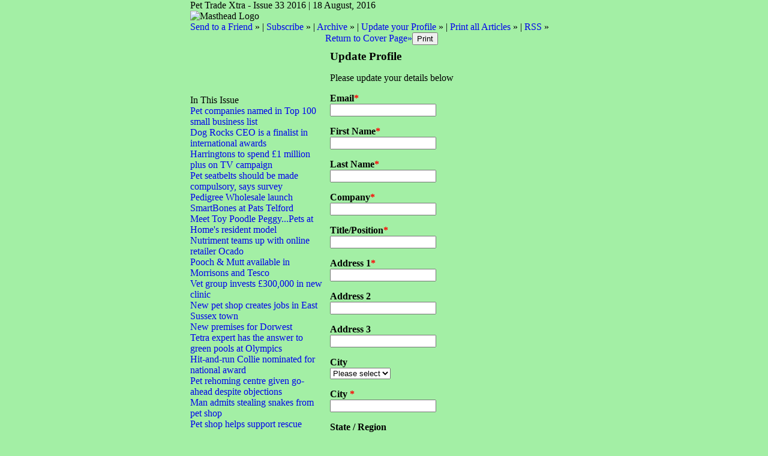

--- FILE ---
content_type: text/html;charset=UTF-8
request_url: https://pettradextra.newsweaver.com/Newsletter/1ulj36yr1ra?a=6&p=1105746&t=355
body_size: 13058
content:
<!DOCTYPE HTML PUBLIC "-//W3C//DTD HTML 4.01 Transitional//EN" "http://www.w3.org/TR/html4/loose.dtd">
<html lang="en">
<head><title>
Newsletter - Pet Trade Xtra - Issue 33 2016</title>
	
	
	
			<meta property="og:title" content="Newsletter - Pet Trade Xtra - Issue 33 2016" />
	<style title="notessa-stylesheet" media="all" type="text/css">
		

td.nw_img_caption { 
font-size: 10px;  
font-style: italic;  
padding: 3px; 
text-align:center;
word-wrap: break-word;
}
.title {
font-style: normal;
font-weight: normal;
}
div div.section-name, div div.section-name-selected {
font-style: normal;
font-weight: normal;
}
a {
text-decoration: none;
font-style: normal;
font-weight: normal;
}
a:hover, .link:hover {
text-decoration: none;
font-style: normal;
font-weight: normal;
}

table.nw_simple_table {border:0px;border-collapse:collapse;}
.nw_simple_table tbody tr td {padding:1px;}
.nw_simple_table tbody tr td p {margin:0;padding:0;}

table.nw_boxed_table {border:solid 1px #CCC;border-collapse:collapse;empty-cells:hide;}
.nw_boxed_table td {padding:4px;border:solid 1px #CCC;}
.nw_boxed_table td p {margin:0;padding:0;}

.nw_mce_notessa_macro {background:#E9E9E9;font-size:9px;font-family:Verdana, Geneva, sans-serif;font-weight:normal;-moz-border-radius:5px;-webkit-border-radius:5px;border:1px solid #47ADA8;padding:0px;overflow:visible;}

table.basic, .basic td {border:1px solid #CCC;border-collapse:collapse;font:Verdana, Helvetica, sans-serif;}
table.basic {border:none;border:1px solid #CCC;}
.basic thead th, .basic tbody th {background:#FFF;color:#666;padding:5px 10px;border-left:1px solid #CCC;}
.basic tbody th {background:#fafafb;border-top:1px solid #CCC;text-align:left;font-weight:normal;}
.basic tbody tr td {padding:5px 10px;color:#666;}
.basic tbody tr:hover {background:#FFF;}
.basic tbody tr:hover td {color:#454545;}
.basic tfoot td, .basic tfoot th {border-left:none;border-top:1px solid #CCC;padding:4px;background:#FFF;color:#666;}
.basic caption {text-align:left;font-size:120%;padding:10px 0;color:#666;}
.basic a:link {color:#666;}
.basic a:visited {color:#666;}
.basic a:hover {color:#003366;text-decoration:none;}
.basic a:active {color:#003366;}

table.blue_block {margin:0;padding:0;font:normal 0.9em tahoma, arial, sans-serif;line-height:1.4em;border-collapse:collapse;border:4px solid #ADBBCA;color:#4F6480;background:#F0F0F0;}
.blue_block caption {margin:0;height:32px;padding:0;color:#4F6480;line-height:2em;text-align:left;font:bold 150% georgia, serif;text-transform:uppercase;letter-spacing:0.14em;}
.blue_block thead {color:#fff;background:#5E7796;}
.blue_block thead tr th	{padding:4px 8px 4px 8px;}
.blue_block th {border: 4px solid #ADBBCA;}
.blue_block tfoot {background:#fff;}		
.blue_block tfoot tr td, .blue_block tfoot tr th, .blue_block tbody tr td {padding:4px;}
.blue_block tbody tr:hover {background:#fff;}
.blue_block tbody tr {border:4px solid #ADBBCA;}
.blue_block tbody th {padding:8px;border:4px solid #ADBBCA;}		
.blue_block tbody td {background:#E9ECEE;}
.blue_block tbody tr.odd {background:#C4CFDB;}		
.blue_block tbody tr.odd td {background:#F0F0F0;color:#4F6480;}		
.blue_block tbody tr.odd:hover {background:#fff;}		
.blue_block tbody tr th a:link {font:bold 0.9em tahoma, arial, sans-serif;color:#5E7796;text-decoration:underline;}		
.blue_block tbody tr th a:visited {font:bold 0.9em tahoma, arial, sans-serif;color:#5E7796;text-decoration:none;}
.blue_block tbody tr th a:hover {font:bold 0.9em tahoma, arial, sans-serif;color:#5E7796;text-decoration:none;}		
.blue_block tbody tr th a:active {font:bold 0.9em tahoma, arial, sans-serif;color:#5E7796;text-decoration:line-through;}
.blue_block tbody td a:link {font:normal 0.9em tahoma, arial, sans-serif;color:#808000;text-decoration:underline;}	
.blue_block tbody td a:visited {font:normal 0.9em tahoma, arial, sans-serif;color:#808000;text-decoration:none;}	
.blue_block tbody td a:hover {font:normal 0.9em tahoma, arial, sans-serif;color:#808000;text-decoration:none;}	
.blue_block tbody td a:active {font:normal 0.9em tahoma, arial, sans-serif;color:#808000;text-decoration:underline;}			
.blue_block tbody td a:visited:after {color:#808000;text-decoration:none;}

table.blue_dream {background:#D3E4E5;border:1px solid gray;border-collapse:collapse;color:#fff;font:normal 12px verdana, arial, helvetica, sans-serif;}
.blue_dream caption {border:1px solid #5C443A;color:#5C443A;font-weight:bold;letter-spacing:20px;padding:6px 4px 8px 0px;text-align:center;text-transform:uppercase;}
.blue_dream td, .blue_dream th {color:#363636;padding:.4em;}
.blue_dream tr {border:1px dotted gray;}
.blue_dream thead th, .blue_dream tfoot th, .blue_dream tbody th {background:#5C443A;color:#FFFFFF;padding:3px 10px 3px 10px;text-align:left;text-transform:uppercase;}
.blue_dream tbody td a {color:#363636;text-decoration:none;}
.blue_dream tbody td a:visited {color:gray;text-decoration:line-through;}
.blue_dream tbody td a:hover {text-decoration:underline;}
.blue_dream tbody th a {color:#363636;font-weight:normal;text-decoration:none;}
.blue_dream tbody th a:hover {color:#363636;}
.blue_dream tbody th, .blue_dream tbody td {text-align:left;vertical-align:top;}
.blue_dream tfoot td {background:#5C443A;color:#FFFFFF;padding-top:3px;}
.blue_dream tr.odd {background:#fff;}
.blue_dream tbody tr:hover {background:#99BCBF;border:1px solid #03476F;color:#000000;}

table.fresh_orange {background:#FFEFD5;border-spacing:0px;	border-collapse:collapse;font-family:Verdana, Geneva, Arial, Helvetica, sans-serif;font-size:small;}
.fresh_orange caption {text-align:left;font-weight:bolder;}
.fresh_orange thead {background:#FFA109;}
.fresh_orange thead th {border-bottom:1px outset;border-top:1px outset;padding-left:3px;padding-right:3px;}
.fresh_orange tfoot {background:#FFA109;}
.fresh_orange a {color:#000;}
.fresh_orange tbody th {background:#FFDCA2;border-bottom:1px solid #fff;font-size:medium;font-weight:normal;padding-left:2px;padding-bottom:4px;text-align:left;vertical-align: top;}
.fresh_orange tbody td {border:0px none;border-bottom:1px solid #FFA109;padding-left:3px;text-align:left;vertical-align:top;}
.fresh_orange tbody tr.odd {background:#FFF8EA;}
.fresh_orange tbody tr.odd th {background:#FFE2B0;}
.fresh_orange tbody td a {background-position:top left;min-height:20px;padding-left:20px;float:left;padding-right:4px;}
.fresh_orange tbody tr th+td a {background-image:none;padding:inherit;float:inherit;}

table.green_envy { border-collapse:collapse;border:1px solid #03476F;font:normal 11px verdana, arial, helvetica, sans-serif;color:#363636;background:#92C428;}
.green_envy caption {text-align:center;font:bold 18px arial, helvetica, sans-serif;background:transparent;padding:6px 4px 8px 0px;color:#03476F;text-transform:uppercase;}
.green_envy td, .green_envy th {border:1px dotted #03476F;padding:.4em;color:#363636;}
.green_envy thead th, .green_envy tfoot th, .green_envy tbody th {font:bold 11px verdana, arial, helvetica, sans-serif;border:1px solid #03476F;text-align:left;background:#4591AD;color:#FFFFFF;padding-top:3px;}
.green_envy tbody td a {background:transparent;text-decoration:none;color:#363636;}
.green_envy tbody td a:hover {background:#C2F64D;color:#363636;}
.green_envy tbody th a {font:normal 11px verdana, arial, helvetica, sans-serif;background:transparent;text-decoration:none;font-weight:normal;color:#363636;}
.green_envy tbody th a:hover {background:transparent;color:#363636;}
.green_envy tbody th, .green_envy tbody td {vertical-align:top;text-align:left;}
.green_envy tfoot td {border:1px solid #03476F;background:#4591AD;padding-top:3px;color:#FFFFFF;}
.green_envy tr.odd {background:#AEE239;}
.green_envy tbody tr:hover {background:#FFD800;border:1px solid #03476F;color:#FFFFFF;}
.green_envy tbody tr:hover th, .green_envy tbody tr.odd:hover th {background:#FFD800;color:#FFFFFF;}

table.ice_blue {border-collapse:collapse;background:#EFF4FB;border-left:1px solid #686868;border-right:1px solid #686868;font:0.8em/145% 'Trebuchet MS',helvetica,arial,verdana;color:#333;}
.ice_blue td, .ice_blue th {padding:5px;}
.ice_blue caption {padding:0 0 .5em 0;text-align:left;font-size:1.4em;font-weight:bold;text-transform:uppercase;color:#333;background:transparent;}
.ice_blue a {color:#950000;text-decoration:none;}
.ice_blue a:link {}
.ice_blue a:visited {font-weight:normal;color:#666;text-decoration: line-through;}
.ice_blue a:hover {border-bottom:1px dashed #bbb;}
.ice_blue thead th, .ice_blue tfoot th, .ice_blue tfoot td, .ice_blue tbody th {background:#333;color:#fff;}
.ice_blue tfoot td {text-align:right;}
.ice_blue tbody th, .ice_blue tbody td {border-bottom:dotted 1px #333;}
.ice_blue tbody th {white-space:nowrap;}
.ice_blue tbody th a {color:#333;}
.ice_blue tbody tr:hover {background:#fafafa;}

table.matrix {border-collapse:collapse;border:none;font:normal 11px helvetica, verdana, arial, sans-serif;background-color:#0E0E0E;background-repeat:repeat;border-spacing:1px;}
.matrix caption {text-align:left;font:normal 11px helvetica, verdana, arial, sans-serif;background:transparent;}
.matrix td, .matrix th {border:none;padding:.8em;color:#FFFFFF;}
.matrix thead th, .matrix tfoot th, .matrix tbody th {font:bold 10px helvetica, verdana, arial, sans-serif;border:none;text-align:left;background:#000000;color:#00FF0C;padding-top:4px;}
.matrix tbody td a {background:transparent;text-decoration:none;color:#9F9F9F;}
.matrix tbody td a:hover {background:transparent;color:#FFFFFF;}
.matrix tbody th a {font:bold 11px helvetica, verdana, arial, sans-serif;background:transparent;text-decoration:none;font-weight:normal;color:#9F9F9F;}
.matrix tbody th a:hover {background:transparent;color:#FFFFFF;}
.matrix tbody th, .matrix tbody td {vertical-align:top;text-align:left;}
.matrix tr.odd {background:#000000;}
.matrix tbody tr:hover {background:#0E0E0E;}
.matrix tbody tr:hover th, .matrix tbody tr.odd:hover th {background:#0E0E0E;}

table.modern_blue {border-collapse:collapse;text-align:left;font-family:Helvetica, Arial, sans-serif;}
.modern_blue caption {text-transform:uppercase;font-size:2em;color:#000000;text-align:left;font-weight:bolder;border-bottom:6px solid #000;}
.modern_blue thead tr th, .modern_blue tbody tr th {color:#0099ff;text-transform:uppercase;text-align:center;padding:0.4em 0;border-bottom:3px solid #000;}
.modern_blue tfoot th, .modern_blue tfoot td {border-top:3px solid #000;}
.modern_blue tr td, .modern_blue tr th {border-bottom:1px solid #000;padding:0.6em 0.4em;line-height:1.5em;}
.modern_blue tbody th a {text-transform:uppercase;}
.modern_blue tbody a, .modern_blue tbody a:link {color:#0099ff;font-weight:bold;text-decoration:none;}
.modern_blue tbody a:visited {color:#000;}

table.popstar {font:75%/1.5em arial, geneva, sans-serif;border-collapse:collapse;}
.popstar caption {margin:0;border-bottom:4px solid #fff;padding:10px;background:#F8F12A;text-align:left;font:bold 250%/1em arial, geneva, sans-serif;color:#000;text-transform:uppercase;letter-spacing:0.1em;width:auto;}	
.popstar tbody {background:#acc;}
.popstar tbody td {font-size:100%;letter-spacing:0.05em;}
.popstar tbody td, .popstar th {border-bottom:4px solid #fff;border-left:1px dotted #fff;vertical-align:top;padding:10px;}
.popstar thead th, .popstar tbody th {padding:5px 10px;text-align:left;background:#DF3985;color:#fff;text-transform:uppercase;letter-spacing:0.2em;font-weight:bold;font-size:110%;}
.popstar tbody th {padding:10px 10px 10px 10px;text-align:left;font-size:110%;color:#fff;letter-spacing:0.1em;line-height:1.5em;text-transform:uppercase;}	
.popstar tbody tr.odd {background:#E6E0C0;}
.popstar tbody tr {background:#b6e5ff;}
.popstar tfoot th, .popstar tfoot td {margin:0;border-top:2px solid #fff;padding:5px 10px;text-align:left;background:#F8F12A;color:#000;}
.popstar tfoot th {text-transform:uppercase;letter-spacing:0.2em;border:none;}
.popstar tfoot td {padding-left:10px;}
.popstar tbody tr th a {color:#277ffe;display:block;}
.popstar tbody tr.odd th a {color:#555;display:block;}	
.popstar tbody td a {color:#DF3985;}
.popstar a:visited, .popstar tbody tr.odd th a:visited {color:#999;}

table.purple_rain {color:#000;font:100% "Verdana", "Helvetica", sans-serif;border:#ccc .1em solid;}
table.purple_rain, .purple_rain tr, .purple_rain th, .purple_rain td {margin:0;padding:0;border-spacing:0;border-collapse:collapse;}
.purple_rain caption {text-align:left;padding:.8em;color:white;background:#93c;height:2em;font-weight:bold;font-size:14pt;font-family:;border:#ccc .1em solid;}
.purple_rain thead {background:#c6f;}
.purple_rain thead th, .purple_rain tbody th {padding:.8em;text-align:left;color:#fff;font-weight:bold;background:#c6f;}
.purple_rain tfoot tr {color:#fff;background:#93c;height:4em;font-weight:bold;}
.purple_rain tfoot {color:#000;background:#fff;}
.purple_rain tfoot tr th, .purple_rain tfoot tr td {border-top:0px;}
.purple_rain tfoot tr td {text-align:right;padding-right:2em;}
.purple_rain tbody tr.odd th {background:#edf;border-top:#ccc .1em solid;border-bottom:#ccc .1em solid;}
.purple_rain tbody td a:hover {background:transparent;color:#f60;}
.purple_rain tbody tr td {background:#dce;color:#93c;height:4em;}
.purple_rain tbody tr.odd td {background:#edf;color:#93c;height:4em;border-top:#ccc .1em solid;border-bottom:#ccc .1em solid;}
.purple_rain tbody tr td {padding:0.1em 0.4em;border:0px;}
.purple_rain tbody tr th {padding-right:1em;text-align:left;font-weight:normal;}
.purple_rain a {color:#93c;text-decoration:none;font-weight:normal;}
.purple_rain a:hover {text-decoration:underline overline;color:#f66;}

table.seagrass {border-collapse:collapse;border:1px solid #839E99;background:#f1f8ee;font:.9em/1.2em Georgia, "Times New Roman", Times, serif;color:#033;}
.seagrass caption {font-size:1.3em;font-weight:bold;text-align:left;padding:1em 4px;}
.seagrass td, .seagrass th {padding:3px 3px .75em 3px;line-height:1.3em;}
.seagrass th {background:#839E99;color:#fff;font-weight:bold;text-align:left;padding-right:.5em;vertical-align:top;}
.seagrass thead th {background:#2C5755;text-align:center;}
.seagrass tr.odd td {background:#DBE6DD;}
.seagrass tr.odd th {background:#6E8D88;}
.seagrass td a, .seagrass td a:link {color:#325C91;}
.seagrass td a:visited {color:#466C8E;}
.seagrass td a:hover, .seagrass td a:focus {color:#1E4C94;}
.seagrass th a, .seagrass td a:active {color:#fff;}
.seagrass tfoot th, .seagrass tfoot td {background:#2C5755;color:#fff;}
.seagrass th+td {padding-left:.5em;}

table.simple_blue {font:80% Verdana, Arial, Helvetica, sans-serif;color:#000;text-align:left;border-collapse:collapse;border:1px solid #666666;border-top:none;}
.simple_blue a {text-decoration:underline;}
.simple_blue a:visited {text-decoration:none;}
.simple_blue tr.odd {background-color:#ebf3ff;}
.simple_blue tr a {color:#000000;}
.simple_blue tr:hover a {color:#ffffff;}
.simple_blue tr:hover, .simple_blue tr.odd:hover {background-color:#3d80df;color:#ffffff;}
.simple_blue caption {height:45px;line-height:44px;color:#60634E;font-weight:bold;text-align:center;margin:0;padding:0;margin-left:-1px;background:#ffffff;background-position:50% top;border-left:2px solid #616161;border-right:2px solid #616161;}
.simple_blue thead th, .simple_blue tbody th  {font-size:105%;color:#000000;background:#90BCF9;height:33px;}
.simple_blue thead th:hover {background:#ffffff;}
.simple_blue tr {vertical-align:top;}
.simple_blue tr, .simple_blue th, .simple_blue td {padding:.75em;}
.simple_blue td {border-left:1px solid #dadada;}
.simple_blue tfoot tr {background:#fff;}
.simple_blue tfoot td, .simple_blue tfoot th{color:#000;border:0px;}

table.simple_grey {font:85% "Lucida Grande", "Lucida Sans Unicode", "Trebuchet MS", sans-serif;padding:0;margin:0;border-collapse:collapse;color:#333;background:#F3F5F7;}
.simple_grey a {color:#3A4856;text-decoration:none;border-bottom:1px solid #C6C8CB;}  
.simple_grey a:visited {color:#777;}
.simple_grey a:hover {color:#000;}  
.simple_grey caption {text-align:left;text-transform:uppercase;padding-bottom:10px;font:200% "Lucida Grande", "Lucida Sans Unicode", "Trebuchet MS", sans-serif;}
.simple_grey tbody th {background:#3A4856;padding:15px 10px;color:#fff;text-align:left;font-weight:normal;}
.simple_grey tbody, .simple_grey thead {border-left:1px solid #EAECEE;border-right:1px solid #EAECEE;}
.simple_grey tbody {border-bottom:1px solid #EAECEE;}
.simple_grey tbody td {padding:10px;text-align:left;}
.simple_grey tbody tr {background:#F3F5F7;}
.simple_grey tbody tr.odd {background:#F0F2F4;}
.simple_grey tbody  tr:hover {background:#EAECEE;color:#111;}
.simple_grey tfoot td, .simple_grey tfoot th, .simple_grey tfoot tr {text-align:left;font:120% "Lucida Grande", "Lucida Sans Unicode", "Trebuchet MS", sans-serif;text-transform:uppercase;background:#fff;padding:10px;}

table.subtle_gold {border-collapse:collapse;border:2px solid #996;font:normal 80%/140% verdana, arial, helvetica, sans-serif;color:#333;background:#fffff0;}
.subtle_gold caption {padding:0 .4em .4em;text-align:left;font-size:1em;font-weight:bold;text-transform:uppercase;color:#333;background:transparent;}
.subtle_gold td, .subtle_gold th {border:1px solid #cc9;padding:.3em;}
.subtle_gold thead th, .subtle_gold tfoot th, .subtle_gold tbody th {border:1px solid #cc9;text-align:left;font-size:1em;font-weight:bold;color:#444;background:#dbd9c0;}
.subtle_gold tbody td a {background:transparent;color:#72724c;text-decoration:none;border-bottom:1px dotted #cc9;}
.subtle_gold tbody td a:hover {background:transparent;color:#666;border-bottom:1px dotted #72724c;}
.subtle_gold tbody th a {background:transparent;color:#72724c;text-decoration:none;font-weight:bold;border-bottom:1px dotted #cc9;}
.subtle_gold tbody th a:hover {background:transparent;color:#666;border-bottom:1px dotted #72724c;}
.subtle_gold tbody th, .subtle_gold tbody td {vertical-align:top;text-align:left;}
.subtle_gold tfoot td {border:1px solid #996;}
.subtle_gold tr.odd {color:#333;background:#f7f5dc;}
.subtle_gold tbody tr:hover {color:#333;background:#fff;}
.subtle_gold tbody tr:hover th, .subtle_gold tbody tr.odd:hover th {color:#333;background:#ddd59b;}

table.wine_country {border-collapse:collapse;border:1px solid #38160C;font:normal 11px verdana, arial, helvetica, sans-serif;color:#F6ECF0;background:#641B35;}
.wine_country caption {text-align:left;font:normal 11px verdana, arial, helvetica, sans-serif;background:transparent;}
.wine_country td, .wine_country th {border:1px dashed #B85A7C;padding:.8em;color:#F6ECF0;}
.wine_country thead th, .wine_country tfoot th, .wine_country tbody th {font:bold 11px verdana, arial, helvetica, sans-serif;border:1px solid #A85070;text-align:left;background:#38160C;color:#F6ECF0;padding-top:6px;}
.wine_country tbody td a {background:transparent;text-decoration:none;color:#F6ECF0;}
.wine_country tbody td a:hover {background:transparent;color:#FFFFFF;}
.wine_country tbody th a {font:normal 11px verdana, arial, helvetica, sans-serif;background:transparent;text-decoration:none;font-weight:normal;color:#F6ECF0;}
.wine_country tbody th a:hover {background:transparent;color:#FFFFFF;}
.wine_country tbody th, .wine_country tbody td {vertical-align:top;text-align:left;}
.wine_country tfoot td {border:1px solid #38160C;background:#38160C;padding-top:6px;}
.wine_country tr.odd {background:#7B2342;}
.wine_country tbody tr:hover {background:#51152A;}
.wine_country tbody tr:hover th, .wine_country tbody tr.odd:hover th {background:#51152A;}
div.nw-sharingLinks-title {
   background-color:#eee;
   padding:4px;
}
ul.nw-sharingLinks-list { padding:4px; margin:0; list-style: none; }

div.nw-sharingLinks {
    z-index:1;
    position:absolute;
    background:#fff;
    border:solid 1px #999;
    width:200px;
}
li.nw-sharingLinks-link a {
   color:#000;
}
li.nw-sharingLinks-link img {
   vertical-align:middle;
}
span.nw-sharingLinks-bookmarkAndShare {
    float:left;
}
span.nw-sharingLinks-close {
    float:right;
}
span.nw-sharingLinks-close a {
  color: #000;
  text-decoration: none;
}
span.nw-sharingLinks-icons { vertical-align: middle; }
div.nw-comments-main,div.nw-comments-displayTitle,div.nw-comments-commentsList,div.nw-comments-pagination,div.nw-comments-post,div.nw-comments-post-form {
   width:100%;
}
div.nw-comments-author {
   font-weight:bold;
   padding-bottom:5px;
}
div.nw-comments-comment {
   border-bottom:1px #000 solid;
}
div.nw-comments-displayTitle {
   padding-bottom: 5px;
   border-bottom:1px #000 solid;
   font-weight:bold;
}
div.nw-comments-post {
   font-weight:bold;
}
div.nw-comments-date {
   padding-top:5px;
}
div.nw-comments-pagination {
   text-align:right;
}
div.nw-article-comment-validation-error{
   color:red;
}

.nw-error {
	border-color: red;
}

/* Wrapping DIV */
.nw-article-comments-show-div {
	margin-top: 8px;
	padding: 0px;
	background: transparent;
	overflow: hidden;
}

/* An Individual Comment */
div.nw-comments-comment {
	background: #FFFFFF;
	border: solid 1px #CCC;
	padding: 8px 8px 8px 12px;
	border-radius: 6px;
	margin-bottom: 8px;
}

/* Children Comments */
div.nw-comments-comment div.nw-comments-comment {
	border: none;
	background: transparent;
}

/* Nested Comment */
div.nw-comments-children {
	margin-top: 8px;
	border: solid 1px #CCC;
	border-radius: 6px;
	padding-left: 0;
	padding: 8px 0 0 0 ;
}

/* Reply Button */
.nw-comments-comment a.nw-comments-reply-button {
	*display: inline;
	display: inline-block;
	background: #F7F7F7;
	border: solid 1px #CCC;
	padding: 4px 8px;
	font-weight: normal;
	color: #000;
	cursor:pointer;
}
div.nw-comments-date {
	color: #999;
	font-size: 9px;
}

.nw-comments-sort {
	padding: 4px 0;
}

.nw-comment-footer a.nw-comments-reply-button  {
	float: right;
}

.nw-comment-footer .nw-comments-date {
	float: left;
	padding: 0;
}

.nw-comment-footer {
	clear: both;
	overflow: hidden;
	vertical-align: bottom;
	_zoom: 1; /* IE6 */
}

span.nw-article-options {
	display:inline;
}

/* Reply Form */
.nw-comments-post-form {
	background: #F7F7F7;
	padding: 8px 12px;
	margin-top: 8px;
	border: solid 1px #CCC;
	border-radius: 6px;
	margin-bottom: 8px;
}

.nw-comments-post-form .required {
	font-weight:bold;
	color:red;	 
}

div.nw-comments-children .nw-comments-post-form {
	background: #F7F7F7;
	margin-bottom: 0;
}

div.nw-comments-displayTitle {
	border-bottom: none;
}

div.nw-comments-main,div.nw-comments-displayTitle,div.nw-comments-commentsList,div.nw-comments-pagination,div.nw-comments-post,div.nw-comments-post-form {
   width:auto;
}

.nw-article-comment-validation-error,
.nw-article-comment-validation-thanks {
		margin-top: 12px;
}
.nw-comments-post-form .nw-textarea {
	width:100%;
	*width:98%;
	-webkit-box-sizing: border-box;
	-moz-box-sizing: border-box;
	box-sizing: border-box;
}

.nw-comments-awaiting-moderation .nw-comments-comment div { 
 font-style: italic;
 color: #999999;
}

.nw-submit {
	cursor:pointer;
}

.nw-comments-awaiting-moderation .nw-article-comment-validation-thanks {
 padding: 2px 12px 5px 12px; 
 font-style: italic;
}
.nw-comments-close {
    float:right;
    display:inline-block;
    padding:2px 5px;
    background:#ccc;
    cursor:pointer;
}

.nw-comments-close:hover {
    float:right;
    display:inline-block;
    padding:2px 5px;
    background:#ccc;
    color:#fff;
    cursor:pointer;
}
/**** SURVEY STYLES ****/

/* Fieldset/legend for accessibility, not visual display */
.nw-survey-form legend {
display: none;
}
/* Fieldset/legend for accessibility, not visual display */
.nw-survey-form fieldset {
border: none;
margin: 0;
padding: 0;
}

div.nw-survey-question .title {
margin-bottom: -.5em;
display: block;
}

.nw-survey-required-label {
display: block;
}

.nw-survey-required-label, .nw-survey-question-mandatory, .nw-survey-validation-error { font-weight:bold; color:red; }

/* Spacing between questions */
div.nw-survey-question {
margin-bottom: 2.5em;
}

/* Prevent inputs breaking sidebar layout */
input.nw-survey-text, textarea.nw-survey-textarea {
width: 98%;
}

textarea.nw-survey-textarea {
height: 80px;
}

/**** OPTIONAL SURVEY STYLES ****/

/* Main Heading */
h1.nw-survey-title {
font-size: 16px;
} 

.nw-survey-question-title-table td {
	padding-bottom: 15px;
}

.nw-survey-answer-links-table td {
	padding-bottom: 10px;
}

.nw-survey-results-link-table td {
	padding-top: 15px;
}

.nw-survey-question-title {
	margin-bottom: 10px;
}

.nw-survey-horizontal-question label {
	margin-right: 10px;
}

.nw-survey-vertical-question label {
	display: block;
	margin-bottom: 10px;
}

.nw-survey-grid-question .nw-survey-grid-question-options th,
.nw-survey-grid-question .nw-survey-grid-question-options td {
	padding: 8px 12px;
	border-bottom: 1px solid #FFFFFF;
}

.nw-survey-grid-question .nw-survey-grid-question-options td {
	text-align: center;
	background-color: #F1F1F1;
}

.nw-survey-grid-question .nw-survey-grid-question-options .nw-survey-grid-question-title {
	text-align: left;
	width: 30%;
}

.nw-survey-question-title-table td {
	padding-bottom: 15px;
}

.nw-survey-answer-links-table td {
	padding-bottom: 10px;
}

.nw-survey-results-link-table td {
	padding-top: 15px;
}
.other_answer label {
	display: inline-block;
}
		
	</style>
			<link href="/files/2/53765/97945/123943/2col.css?t=1471951503567" media="all" rel="stylesheet" type="text/css"/>
		<script type="text/javascript" src="/nwstatic/scripts/jQuery.js"></script>
		<script type="text/javascript" src="/nwstatic/scripts/jquery.ui.js"></script>
		<link href="/nwstatic/scripts/themes/newsweaver/jquery-ui.css" rel="stylesheet" type="text/css" />
	<script type="text/javascript" src="/nwstatic/scripts/fancybox/jquery.fancybox.js"></script>
	<link href="/nwstatic/scripts/fancybox/jquery.fancybox.css" rel="stylesheet" type="text/css" />
	<script type="text/javascript" src="/nwstatic/scripts/microsite.js"></script>
		<script type="text/javascript" src="https://apis.google.com/js/plusone.js"></script>
		<!--[if gt IE 6]><script type="text/javascript" src="https://connect.facebook.net/en_US/all.js#xfbml=1"></script><![endif]-->
		<!--[if !IE]> --><script type="text/javascript" src="https://connect.facebook.net/en_US/all.js#xfbml=1"></script><!-- <![endif]-->
		<script type="text/javascript" src="https://platform.twitter.com/widgets.js"></script>
		<script type="text/javascript" src="https://platform.linkedin.com/in.js" ></script>
	<link href="https://pettradextra.newsweaver.com/Newsletter/rss/" rel="alternate" title="Newsletter" type="application/rss+xml">
<style>
.nw-form, .nw-form table {
	width: 100%;
}
.nw-form td {
	padding: 8px;
	vertical-align: top;
}
.nw-form .nw-form-group {
	padding: 0;
}
.nw-form-display-title h3 {
	padding: 0;
	margin: 0;
}
.nw-form label {
	font-weight: bold;
}
.:root nw-form select {
	width: 14em;
}
.nw-form .required {
	font-weight: bold;
	color: red;
}

.nw-comments-post-form .required {
	font-weight: bold;
	color: red;
}
.nw-form fieldset {
	border: 1px solid #CCCCCC;
	padding: 12px;
	margin: 0;
}
.nw-form legend {
	font-weight: bold;
	font-size: 14px;
	margin-left:0.4em;
	padding:0 9px;
}
.nw-form .sub-label {
	color: #999999;
	font-family: verdana;
	font-size: 9px;
	font-weight: normal;
}
.nw-form .sub-label br,
.nw-form .block-group br
 {
	display: none;
	
}
.nw-form .inline-group .sub-label {
	float: left;
	margin-right: .6em;
}
.nw-form .inline-group select, 
.nw-form .inline-group input[type="text"], 
.nw-form .block-group input[type="text"] {
	display: block;
}
.nw-form .block-group .sub-label {
	display: block;
	margin-bottom: 6px;
}
.nw-form .tiny {
	width: 20px;
}
.nw-form select.tiny {
	min-width: 20px;
	width: 50px;
}
.nw-form .medium {
	width: 110px;
}
.nw-form .secondary-label {
	font-weight: normal;
}
.left-label .nw-form-label {
	text-align: right;
	width: 20%;
}
.left-label .nw-form-no-label {
	padding-left: 20%;
}
.left-label .nw-form-field {
	text-align: left;
	width: 80%;
}
.top-label .nw-form-field {
}

.nw-form-validation {
	border: solid 1px red;
	padding: 1em;
	font-size: 1.1em;
	font-weight: bold;
	background-color: #FEECEC;
	color: red;
}

.nw-form-validation ul{
	padding: 0;
	margin: 0;
	margin-left: 14px;
}

.nw-form-validation li{
	padding: 0;
	margin: 0;
	margin-bottom: 4px;
}


.nw-form-incomplete {
	background-color: #FEECEC;
	outline: solid 1px red;
}

.nw-form-field-description {
	font-weight:normal;
	font-style:italic;
}

label.nw-form-event-session {
	padding-top: 0;
	font-weight:normal;
	width:100%;
}

</style>
	<script type="text/javascript" src="/nwstatic/scripts/signupform.js"></script>
	
</head>
<body style="margin:0; padding:0;">
<div class="content" id="wrapper">
<div class="nw_layout_LAYOUT2">
<table
 align="center"

 border="0" cellpadding="0" cellspacing="0" class="Generic" id="UpdateProfilePage"
 style="

" width="647">
<tr><!-- buildCellForTableRow -->
<!-- buildCellForTableRow -->
<td id="header" valign="top" width="647">
<!-- renderCellComponentsList --><!-- renderCellComponentsList_list -->
<!-- renderTemplateComponent -->

<table id="nw_titlebar_wrapper" class="nw_component_wrapper" cellpadding="0" cellspacing="0"
>
<tr><td class="nw-componentSpacerMainCell"><!-- buildTemplateComponentStructure -->
<table cellpadding="0" cellspacing="0" class="ContentBlock" id="titlebar" style="margin-top:0px;margin-bottom:0px;margin-left:0px;margin-right:0px;" width="100%">
<tr><td class="nw-componentMainCell"><table style="width: 100%;" border="0" cellpadding="0" cellspacing="0"><tbody><tr><td class="nw_date_title">Pet Trade Xtra - Issue 33 2016 | 18 August, 2016</td></tr></tbody></table></td></tr></table>
<!-- /buildTemplateComponentStructure --></td></tr>
</table>
<!-- /renderTemplateComponent -->
<!-- /renderCellComponentsList_list --><!-- renderCellComponentsList_list -->
<!-- renderTemplateComponent -->

<table id="nw_masthead_wrapper" class="nw_component_wrapper" cellpadding="0" cellspacing="0"
>
<tr><td class="nw-componentSpacerMainCell"><!-- buildTemplateComponentStructure -->
<table cellpadding="0" cellspacing="0" class="ContentBlock" id="masthead" style="margin-top:0px;margin-bottom:0px;margin-left:0px;margin-right:0px;" width="100%">
<tr><td class="nw-componentMainCell"><!-- Embed in a Component on the Cover Page Lotus/Outlook 2007 Background Colour Fix --><style type="text/css"><!--
/* Lotus Fix - Page Background Colour Must Be Transparent in Main CSS
This embedded css will render the background colour in Outlook 2007
*/
body {
background-color: #A3EFA5!important;
background-color: #A3EFA5;
}
--></style><table style="width: 100%;" border="0" cellpadding="0" cellspacing="0"><tbody><tr><td class="MastheadAd"><img alt="Masthead Logo" src="/files/2/53765/97945/123943/a4a0d1551dc50aa45a75b570/352byd9v6rzsjbwr7fc4rmaj00tsbkhs3ycclqlgf04dvetdy_3.jpg" width="244" height="124" /></td><td style="text-align: center;"><a href="https://pettradextra.newsweaver.com/Newsletter/xvtefx4m5zo?a=6&p=1105730&t=355" target="_blank"><img src="/files/2/53765/97945/123943/bddb9b0a57e8c4ed48321c24/skinners.gif" width="450" height="92" alt="" /></a></td></tr><tr><td colspan="2" class="nw_navs"><a href="https://pettradextra.newsweaver.com/Newsletter/csj102nbdq9?a=6&p=1105730&t=355">Send to a Friend</a> &raquo; | <a href="https://pettradextra.newsweaver.com/Newsletter/1nspnpfofmf?a=6&p=1105730&t=355">Subscribe</a>&nbsp;&raquo; | <a href="https://pettradextra.newsweaver.com/Newsletter/1nktz3u7gi4?a=6&p=1105730&t=355">Archive</a> &raquo; | <a href="https://pettradextra.newsweaver.com/Newsletter/1ulj36yr1ra?a=6&p=1105730&t=355">Update your Profile</a> &raquo; | <a href="https://pettradextra.newsweaver.com/Newsletter/1aweg9f6khp?a=6&p=1105730&t=355">Print all Articles</a> &raquo; | <a href="https://pettradextra.newsweaver.com/Newsletter/rss/">RSS</a> &raquo;</td></tr></tbody></table></td></tr></table>
<!-- /buildTemplateComponentStructure --></td></tr>
</table>
<!-- /renderTemplateComponent -->
<!-- /renderCellComponentsList_list -->

<!-- /renderCellComponentsList --></td> 
<!-- /buildCellForTableRow --></tr>
<tr><td valign="top" id="nw-layout-containercell1"><table cellpadding="0" cellspacing="0" width="100%">
<tr><!-- buildCellForTableRow -->
<!-- buildCellForTableRow -->
<td id="left" valign="top" width="100">
<!-- renderCellComponentsList --><!-- renderCellComponentsList_list -->
<!-- renderTemplateComponent -->

<table id="nw_AdvertisingLeft_wrapper" class="nw_component_wrapper" cellpadding="0" cellspacing="0"
>
<tr><td class="nw-componentSpacerMainCell"><!-- buildTemplateComponentStructure -->
<table cellpadding="0" cellspacing="0" class="ContentBlock" id="AdvertisingLeft" style="margin-top:0px;margin-bottom:0px;margin-left:0px;margin-right:0px;" width="100%">
<tr><td class="nw-componentMainCell"><p><a target="_blank" href="https://pettradextra.newsweaver.com/Newsletter/rpizsjpx55c?a=6&p=1105730&t=625"><img src="/files/2/53765/97945/123943/35757c82a17b726e73a472ef/petface_2.gif" width="175" height="175" alt="" /></a><br /><br /><br /><a target="_blank" href="https://pettradextra.newsweaver.com/Newsletter/ptotahni43c?a=6&p=1105730&t=625"><img src="/files/2/53765/97945/123943/f5a933ae0d5f872aca5ac65c/web-banner-pet-trade-xtra-newsletter.jpg" width="175" height="175" alt="" /></a><a target="_blank" href="https://pettradextra.newsweaver.com/Newsletter/ptotahni43c?i=2&a=6&p=1105730&t=625"><br /><br /></a><a target="_blank" href="https://pettradextra.newsweaver.com/Newsletter/1p8tz2d8w3y?a=6&p=1105730&t=625"><img src="/files/2/53765/97945/123943/88b63c325cfbeb203494de90/output_rowibz.gif" width="175" height="175" alt="" /></a></p></td></tr></table>
<!-- /buildTemplateComponentStructure --></td></tr>
</table>
<!-- /renderTemplateComponent -->
<!-- /renderCellComponentsList_list --><!-- renderCellComponentsList_list -->
<!-- renderTemplateComponent -->

<table cellspacing="0"
cellpadding="0"
id="tocDisplayTitle" class="DisplayTitle"><tr><td >
In This Issue
</td></tr></table>
<table id="nw_toc_wrapper" class="nw_component_wrapper" cellpadding="0" cellspacing="0"
>
<tr><td class="nw-componentSpacerMainCell"><!-- buildTemplateComponentStructure -->
<table cellpadding="0" cellspacing="0" class="ArticleSummary" id="toc" style="margin-top:0px;margin-bottom:0px;margin-left:0px;margin-right:0px;" width="100%">
<tr><td class="nw-componentMainCell">
<table border="0" cellpadding="0" cellspacing="0" width="100%">
<tr>
<td>
<!-- [-ARTICLES-] -->
<span class="title"><a class="link" href="https://pettradextra.newsweaver.com/Newsletter/scs2dufe5w4?a=1&p=1105730&t=375" >Pet companies named in Top 100 small business list</a></span>
</td>
</tr>
</table>
<!-- Between Articles/Sections with Line for clearing images-->
<table class="css_between_articles" width="100%" border="0" cellpadding="0" cellspacing="0">
<tbody><tr>
<td class="css_divider"><span class="prop"><img border="0" src="/nwstatic/spacer.gif" alt="" width="20" height="1"/></span></td>
</tr>
<tr>
<td><span class="prop"><img border="0" src="/nwstatic/spacer.gif" alt="" width="20" height="1"/></span></td>
</tr>
</tbody></table>
<table border="0" cellpadding="0" cellspacing="0" width="100%">
<tr>
<td>
<!-- [-ARTICLES-] -->
<span class="title"><a class="link" href="https://pettradextra.newsweaver.com/Newsletter/ffgt083cjep?a=1&p=1105730&t=375" >Dog Rocks CEO is a finalist in international awards</a></span>
<!-- Between Articles/Sections with Line for clearing images-->
<table class="css_between_articles" width="100%" border="0" cellpadding="0" cellspacing="0">
<tbody><tr>
<td class="css_divider"><span class="prop"><img border="0" src="/nwstatic/spacer.gif" alt="" width="20" height="1"/></span></td>
</tr>
<tr>
<td><span class="prop"><img border="0" src="/nwstatic/spacer.gif" alt="" width="20" height="1"/></span></td>
</tr>
</tbody></table>
<!-- [-ARTICLES-] -->
<span class="title"><a class="link" href="https://pettradextra.newsweaver.com/Newsletter/16nuhxxqxyq?a=1&p=1105730&t=375" >Harringtons to spend £1 million plus on TV campaign</a></span>
<!-- Between Articles/Sections with Line for clearing images-->
<table class="css_between_articles" width="100%" border="0" cellpadding="0" cellspacing="0">
<tbody><tr>
<td class="css_divider"><span class="prop"><img border="0" src="/nwstatic/spacer.gif" alt="" width="20" height="1"/></span></td>
</tr>
<tr>
<td><span class="prop"><img border="0" src="/nwstatic/spacer.gif" alt="" width="20" height="1"/></span></td>
</tr>
</tbody></table>
<!-- [-ARTICLES-] -->
<span class="title"><a class="link" href="https://pettradextra.newsweaver.com/Newsletter/vzkzso7oos2?a=1&p=1105730&t=375" >Pet seatbelts should be made compulsory, says survey</a></span>
<!-- Between Articles/Sections with Line for clearing images-->
<table class="css_between_articles" width="100%" border="0" cellpadding="0" cellspacing="0">
<tbody><tr>
<td class="css_divider"><span class="prop"><img border="0" src="/nwstatic/spacer.gif" alt="" width="20" height="1"/></span></td>
</tr>
<tr>
<td><span class="prop"><img border="0" src="/nwstatic/spacer.gif" alt="" width="20" height="1"/></span></td>
</tr>
</tbody></table>
<!-- [-ARTICLES-] -->
<span class="title"><a class="link" href="https://pettradextra.newsweaver.com/Newsletter/138jf72p6rb?a=1&p=1105730&t=375" >Pedigree Wholesale launch SmartBones at Pats Telford</a></span>
<!-- Between Articles/Sections with Line for clearing images-->
<table class="css_between_articles" width="100%" border="0" cellpadding="0" cellspacing="0">
<tbody><tr>
<td class="css_divider"><span class="prop"><img border="0" src="/nwstatic/spacer.gif" alt="" width="20" height="1"/></span></td>
</tr>
<tr>
<td><span class="prop"><img border="0" src="/nwstatic/spacer.gif" alt="" width="20" height="1"/></span></td>
</tr>
</tbody></table>
<!-- [-ARTICLES-] -->
<span class="title"><a class="link" href="https://pettradextra.newsweaver.com/Newsletter/2gitavwfzej?a=1&p=1105730&t=375" >Meet Toy Poodle Peggy...Pets at Home's resident model</a></span>
<!-- Between Articles/Sections with Line for clearing images-->
<table class="css_between_articles" width="100%" border="0" cellpadding="0" cellspacing="0">
<tbody><tr>
<td class="css_divider"><span class="prop"><img border="0" src="/nwstatic/spacer.gif" alt="" width="20" height="1"/></span></td>
</tr>
<tr>
<td><span class="prop"><img border="0" src="/nwstatic/spacer.gif" alt="" width="20" height="1"/></span></td>
</tr>
</tbody></table>
<!-- [-ARTICLES-] -->
<span class="title"><a class="link" href="https://pettradextra.newsweaver.com/Newsletter/1hdc4ebwxj1?a=1&p=1105730&t=375" >Nutriment teams up with online retailer Ocado</a></span>
<!-- Between Articles/Sections with Line for clearing images-->
<table class="css_between_articles" width="100%" border="0" cellpadding="0" cellspacing="0">
<tbody><tr>
<td class="css_divider"><span class="prop"><img border="0" src="/nwstatic/spacer.gif" alt="" width="20" height="1"/></span></td>
</tr>
<tr>
<td><span class="prop"><img border="0" src="/nwstatic/spacer.gif" alt="" width="20" height="1"/></span></td>
</tr>
</tbody></table>
<!-- [-ARTICLES-] -->
<span class="title"><a class="link" href="https://pettradextra.newsweaver.com/Newsletter/1ksj88yay9c?a=1&p=1105730&t=375" >Pooch & Mutt available in Morrisons and Tesco</a></span>
</td>
</tr>
</table>
<!-- Between Articles/Sections with Line for clearing images-->
<table class="css_between_articles" width="100%" border="0" cellpadding="0" cellspacing="0">
<tbody><tr>
<td class="css_divider"><span class="prop"><img border="0" src="/nwstatic/spacer.gif" alt="" width="20" height="1"/></span></td>
</tr>
<tr>
<td><span class="prop"><img border="0" src="/nwstatic/spacer.gif" alt="" width="20" height="1"/></span></td>
</tr>
</tbody></table>
<table border="0" cellpadding="0" cellspacing="0" width="100%">
<tr>
<td>
<!-- [-ARTICLES-] -->
<span class="title"><a class="link" href="https://pettradextra.newsweaver.com/Newsletter/1ualvfanisn?a=1&p=1105730&t=375" >Vet group invests £300,000 in new clinic</a></span>
<!-- Between Articles/Sections with Line for clearing images-->
<table class="css_between_articles" width="100%" border="0" cellpadding="0" cellspacing="0">
<tbody><tr>
<td class="css_divider"><span class="prop"><img border="0" src="/nwstatic/spacer.gif" alt="" width="20" height="1"/></span></td>
</tr>
<tr>
<td><span class="prop"><img border="0" src="/nwstatic/spacer.gif" alt="" width="20" height="1"/></span></td>
</tr>
</tbody></table>
<!-- [-ARTICLES-] -->
<span class="title"><a class="link" href="https://pettradextra.newsweaver.com/Newsletter/7988qzgq4di?a=1&p=1105730&t=375" >New pet shop creates jobs in East Sussex town</a></span>
<!-- Between Articles/Sections with Line for clearing images-->
<table class="css_between_articles" width="100%" border="0" cellpadding="0" cellspacing="0">
<tbody><tr>
<td class="css_divider"><span class="prop"><img border="0" src="/nwstatic/spacer.gif" alt="" width="20" height="1"/></span></td>
</tr>
<tr>
<td><span class="prop"><img border="0" src="/nwstatic/spacer.gif" alt="" width="20" height="1"/></span></td>
</tr>
</tbody></table>
<!-- [-ARTICLES-] -->
<span class="title"><a class="link" href="https://pettradextra.newsweaver.com/Newsletter/sklkvmgdlyw?a=1&p=1105730&t=375" >New premises for Dorwest</a></span>
<!-- Between Articles/Sections with Line for clearing images-->
<table class="css_between_articles" width="100%" border="0" cellpadding="0" cellspacing="0">
<tbody><tr>
<td class="css_divider"><span class="prop"><img border="0" src="/nwstatic/spacer.gif" alt="" width="20" height="1"/></span></td>
</tr>
<tr>
<td><span class="prop"><img border="0" src="/nwstatic/spacer.gif" alt="" width="20" height="1"/></span></td>
</tr>
</tbody></table>
<!-- [-ARTICLES-] -->
<span class="title"><a class="link" href="https://pettradextra.newsweaver.com/Newsletter/lewwhu9ns4o?a=1&p=1105730&t=375" >Tetra expert has the answer to green pools at Olympics</a></span>
<!-- Between Articles/Sections with Line for clearing images-->
<table class="css_between_articles" width="100%" border="0" cellpadding="0" cellspacing="0">
<tbody><tr>
<td class="css_divider"><span class="prop"><img border="0" src="/nwstatic/spacer.gif" alt="" width="20" height="1"/></span></td>
</tr>
<tr>
<td><span class="prop"><img border="0" src="/nwstatic/spacer.gif" alt="" width="20" height="1"/></span></td>
</tr>
</tbody></table>
<!-- [-ARTICLES-] -->
<span class="title"><a class="link" href="https://pettradextra.newsweaver.com/Newsletter/1j1ehif9iq0?a=1&p=1105730&t=375" >Hit-and-run Collie nominated for national award</a></span>
<!-- Between Articles/Sections with Line for clearing images-->
<table class="css_between_articles" width="100%" border="0" cellpadding="0" cellspacing="0">
<tbody><tr>
<td class="css_divider"><span class="prop"><img border="0" src="/nwstatic/spacer.gif" alt="" width="20" height="1"/></span></td>
</tr>
<tr>
<td><span class="prop"><img border="0" src="/nwstatic/spacer.gif" alt="" width="20" height="1"/></span></td>
</tr>
</tbody></table>
<!-- [-ARTICLES-] -->
<span class="title"><a class="link" href="https://pettradextra.newsweaver.com/Newsletter/1tcwzou731s?a=1&p=1105730&t=375" >Pet rehoming centre given go-ahead despite objections</a></span>
<!-- Between Articles/Sections with Line for clearing images-->
<table class="css_between_articles" width="100%" border="0" cellpadding="0" cellspacing="0">
<tbody><tr>
<td class="css_divider"><span class="prop"><img border="0" src="/nwstatic/spacer.gif" alt="" width="20" height="1"/></span></td>
</tr>
<tr>
<td><span class="prop"><img border="0" src="/nwstatic/spacer.gif" alt="" width="20" height="1"/></span></td>
</tr>
</tbody></table>
<!-- [-ARTICLES-] -->
<span class="title"><a class="link" href="https://pettradextra.newsweaver.com/Newsletter/pgs84qg0930?a=1&p=1105730&t=375" >Man admits stealing snakes from pet shop</a></span>
<!-- Between Articles/Sections with Line for clearing images-->
<table class="css_between_articles" width="100%" border="0" cellpadding="0" cellspacing="0">
<tbody><tr>
<td class="css_divider"><span class="prop"><img border="0" src="/nwstatic/spacer.gif" alt="" width="20" height="1"/></span></td>
</tr>
<tr>
<td><span class="prop"><img border="0" src="/nwstatic/spacer.gif" alt="" width="20" height="1"/></span></td>
</tr>
</tbody></table>
<!-- [-ARTICLES-] -->
<span class="title"><a class="link" href="https://pettradextra.newsweaver.com/Newsletter/1kwmn4s37wo?a=1&p=1105730&t=375" >Pet shop helps support rescue centre</a></span>
</td>
</tr>
</table>
</td></tr></table>
<!-- /buildTemplateComponentStructure --></td></tr>
</table>
<!-- /renderTemplateComponent -->
<!-- /renderCellComponentsList_list --><!-- renderCellComponentsList_list -->
<!-- renderTemplateComponent -->


<!-- /renderTemplateComponent -->
<!-- /renderCellComponentsList_list --><!-- renderCellComponentsList_list -->
<!-- renderTemplateComponent -->
<!-- /renderTemplateComponent -->
<!-- /renderCellComponentsList_list --><!-- renderCellComponentsList_list -->
<!-- renderTemplateComponent -->

<table cellspacing="0"
cellpadding="0"
id="contactDisplayTitle" class="DisplayTitle"><tr><td >
CONTACT US NOW
</td></tr></table>
<table id="nw_contact_wrapper" class="nw_component_wrapper" cellpadding="0" cellspacing="0"
>
<tr><td class="nw-componentSpacerMainCell"><!-- buildTemplateComponentStructure -->
<table cellpadding="0" cellspacing="0" class="ContentBlock" id="contact" style="margin-top:0px;margin-bottom:0px;margin-left:0px;margin-right:0px;" width="100%">
<tr><td class="nw-componentMainCell">Find out how Pet Trade Xtra can help to promote your business and products. <br /><br /><img src="/files/2/53765/97945/123943/c028da67880d0ba1880782a3/screen%20shot%202016-06-08%20at%2014.49.37.png" width="175" height="241" alt="" /><br /><br />Contact <a href="mailto:" target="_blank">neil.pope@tgcmc.co.uk</a> for all editorial matters. <br /><br />Pictured: Neil's team of helpers, from the top, Oskar, Lucky and new recruit Billie. <br /><br />Call <a target="_blank" href="mailto:ben.greenwood@tgcmc.co.uk">ben.greenwood@tgcmc.co.uk</a> to discuss advertising and sponsorship opportunities.<br /></td></tr></table>
<!-- /buildTemplateComponentStructure --></td></tr>
</table>
<!-- /renderTemplateComponent -->
<!-- /renderCellComponentsList_list -->

<!-- /renderCellComponentsList --></td> 
<!-- /buildCellForTableRow -->
<!-- buildCellForTableRow -->
<!-- buildCellForTableRow -->
<td id="main" valign="top" width="547">
<!-- renderCellComponentsList --><!-- renderCellComponentsList_list -->
<!-- renderTemplateComponent -->

<table id="nw_coverlink_wrapper" class="nw_component_wrapper" cellpadding="0" cellspacing="0"
>
<tr><td class="nw-componentSpacerMainCell"><!-- buildTemplateComponentStructure -->
<table cellpadding="0" cellspacing="0" class="ContentBlock" id="coverlink" style="margin-top:0px;margin-bottom:0px;margin-left:0px;margin-right:0px;" width="100%">
<tr><td class="nw-componentMainCell"><!-- Cover Link & Print Button -->
<table class="nw_coverlink_table" border="0" cellpadding="0" cellspacing="0" width="100%">
<tbody><tr>
<td class="nw_coverlink"><a class="nw_readmore" href="https://pettradextra.newsweaver.com/Newsletter/1d7ikhjk9ie?a=6&p=1105730&t=395">Return to Cover Page&raquo;</a></td>
<td class="nw_coverlink2"><input id="nw_print_all_button" value="Print" type="button" /></td>
</tr>
</tbody></table></td></tr></table>
<!-- /buildTemplateComponentStructure --></td></tr>
</table>
<!-- /renderTemplateComponent -->
<!-- /renderCellComponentsList_list --><!-- renderCellComponentsList_list -->
<!-- renderTemplateComponent -->

<table id="nw_updateprofile_wrapper" class="nw_component_wrapper" cellpadding="0" cellspacing="0"
>
<tr><td class="nw-componentSpacerMainCell"><!-- buildTemplateComponentStructure -->
<table cellpadding="0" cellspacing="0" class="SignUpFormDisplay" id="updateprofile" style="margin-top:0px;margin-bottom:0px;margin-left:0px;margin-right:0px;" width="100%">
<tr><td class="nw-componentMainCell">
	
				<div id="nw-signupform-5-UPDATE-validation" class="nw-form-validation" style="display:none;">
				
				
			</div>
		<form id="nw-signupform-5-UPDATE" method="post" enctype="application/x-www-form-urlencoded; charset=UTF-8" action="https://pettradextra.newsweaver.com/Newsletter/profile/1kzhhwgiwvt/m/0023kmzpz02maziewj70pa/s//submit.html?lang=en" >
			
	
	<table width="100%" cellspacing="0" cellpadding="5" border="0" class="nw-form">
		<tr><td class="nw-form-display-title">		<h3>							Update Profile
</h3>
</td></tr>
		<tr><td class="nw-form-introduction">							Please update your details below
</td></tr>
		
		<tr><td class="nw-form-field inline-group">
			<label><strong>Email<span class="required">*</span></strong></label><br/>
						<input type="text" name="nw-form-emailAddress.email" value=""  class="" maxlength="255"  />
		</td></tr>
		
		
		<tr><td class="nw-form-field inline-group">
			<label><strong>First Name<span class="required">*</span></strong></label><br/>
						<input type="text" name="nw-form-name.firstName" value=""  class="" maxlength="45"  />
		</td></tr>
		
		
		<tr><td class="nw-form-field inline-group">
			<label><strong>Last Name<span class="required">*</span></strong></label><br/>
						<input type="text" name="nw-form-name.surname" value=""  class="" maxlength="45"  />
		</td></tr>
		
		
		<tr><td class="nw-form-field inline-group">
			<label><strong>Company<span class="required">*</span></strong></label><br/>
						<input type="text" name="nw-form-company" value=""  class="" maxlength="100"  />
		</td></tr>
		
		
		<tr><td class="nw-form-field inline-group">
			<label><strong>Title/Position<span class="required">*</span></strong></label><br/>
						<input type="text" name="nw-form-position" value=""  class="" maxlength="50"  />
		</td></tr>
		
		
		<tr><td class="nw-form-field inline-group">
			<label><strong>Address 1<span class="required">*</span></strong></label><br/>
						<input type="text" name="nw-form-address.line1" value=""  class="" maxlength="100"  />
		</td></tr>
		
		<tr><td class="nw-form-field inline-group">
			<label><strong>Address 2</strong></label><br/>
						<input type="text" name="nw-form-address.line2" value=""  class="" maxlength="100"  />
		</td></tr>
		<tr><td class="nw-form-field inline-group">
			<label><strong>Address 3</strong></label><br/>
						<input type="text" name="nw-form-address.line3" value=""  class="" maxlength="100"  />
		</td></tr>
		<tr><td class="nw-form-field inline-group">
			<label><strong>City</strong></label><br/>
							<select name="nw-form-address.city">
		<option selected="selected" value="" title="Please select">Please select</option>
							</select>
		</td></tr>
		
		<tr><td class="nw-form-field inline-group">
			<label><strong>City <span class="required">*</span></strong></label><br/>
						<input type="text" name="nw-form-City" value=""  class="" maxlength="255"  />
		</td></tr>
		
		<tr><td class="nw-form-field inline-group">
			<label><strong>State / Region</strong><br/><span class="nw-form-field-description">County</span></label><br/>
							<select name="nw-form-address.countyState">
		<option selected="selected" value="" title="Please select">Please select</option>
							</select>
		</td></tr>
		
		<tr><td class="nw-form-field inline-group">
			<label><strong>Post Code<span class="required">*</span></strong></label><br/>
						<input type="text" name="nw-form-address.postalCode" value=""  class="" maxlength="30"  />
		</td></tr>
		
		
		<tr><td class="nw-form-field inline-group">
			<label><strong>Country<span class="required">*</span></strong></label><br/>
							<select name="nw-form-address.country.id">
		<option selected="selected" value="" title="Please select">Please select</option>
		<option  value="1" title="Ireland">Ireland</option>
		<option selected="selected" value="2" title="United Kingdom">United Kingdom</option>
		<option  value="233" title="United States of America">United States of America</option>
		<option  value="4" title="Afghanistan">Afghanistan</option>
		<option  value="6" title="Albania">Albania</option>
		<option  value="7" title="Algeria">Algeria</option>
		<option  value="8" title="American Samoa">American Samoa</option>
		<option  value="9" title="Andorra">Andorra</option>
		<option  value="10" title="Angola">Angola</option>
		<option  value="11" title="Anguilla">Anguilla</option>
		<option  value="12" title="Antarctica">Antarctica</option>
		<option  value="13" title="Antigua and Barbuda">Antigua and Barbuda</option>
		<option  value="14" title="Argentina">Argentina</option>
		<option  value="5" title="Aringland Islands">Aringland Islands</option>
		<option  value="15" title="Armenia">Armenia</option>
		<option  value="16" title="Aruba">Aruba</option>
		<option  value="17" title="Australia">Australia</option>
		<option  value="18" title="Austria">Austria</option>
		<option  value="19" title="Azerbaijan">Azerbaijan</option>
		<option  value="20" title="Bahamas">Bahamas</option>
		<option  value="21" title="Bahrain">Bahrain</option>
		<option  value="22" title="Bangladesh">Bangladesh</option>
		<option  value="23" title="Barbados">Barbados</option>
		<option  value="24" title="Belarus">Belarus</option>
		<option  value="248" title="Belgium">Belgium</option>
		<option  value="322" title="Belize">Belize</option>
		<option  value="25" title="Benin">Benin</option>
		<option  value="26" title="Bermuda">Bermuda</option>
		<option  value="27" title="Bhutan">Bhutan</option>
		<option  value="28" title="Bolivia">Bolivia</option>
		<option  value="29" title="Bosnia and Herzegovina">Bosnia and Herzegovina</option>
		<option  value="30" title="Botswana">Botswana</option>
		<option  value="31" title="Bouvet Island">Bouvet Island</option>
		<option  value="32" title="Brazil">Brazil</option>
		<option  value="33" title="British Indian Ocean territory">British Indian Ocean territory</option>
		<option  value="34" title="Brunei Darussalam">Brunei Darussalam</option>
		<option  value="35" title="Bulgaria">Bulgaria</option>
		<option  value="36" title="Burkina Faso">Burkina Faso</option>
		<option  value="37" title="Burundi">Burundi</option>
		<option  value="38" title="Cambodia">Cambodia</option>
		<option  value="39" title="Cameroon">Cameroon</option>
		<option  value="249" title="Canada">Canada</option>
		<option  value="40" title="Cape Verde">Cape Verde</option>
		<option  value="41" title="Cayman Islands">Cayman Islands</option>
		<option  value="42" title="Central African Republic">Central African Republic</option>
		<option  value="43" title="Chad">Chad</option>
		<option  value="44" title="Chile">Chile</option>
		<option  value="45" title="China">China</option>
		<option  value="46" title="Christmas Island">Christmas Island</option>
		<option  value="47" title="Cocos (Keeling) Islands">Cocos (Keeling) Islands</option>
		<option  value="48" title="Colombia">Colombia</option>
		<option  value="49" title="Comoros">Comoros</option>
		<option  value="50" title="Congo">Congo</option>
		<option  value="51" title="Congo, Democratic Republic">Congo, Democratic Republic</option>
		<option  value="52" title="Cook Islands">Cook Islands</option>
		<option  value="53" title="Costa Rica">Costa Rica</option>
		<option  value="55" title="Croatia (Hrvatska)">Croatia (Hrvatska)</option>
		<option  value="56" title="Cuba">Cuba</option>
		<option  value="57" title="Cyprus">Cyprus</option>
		<option  value="58" title="Czech Republic">Czech Republic</option>
		<option  value="59" title="Denmark">Denmark</option>
		<option  value="60" title="Djibouti">Djibouti</option>
		<option  value="61" title="Dominica">Dominica</option>
		<option  value="62" title="Dominican Republic">Dominican Republic</option>
		<option  value="63" title="East Timor">East Timor</option>
		<option  value="64" title="Ecuador">Ecuador</option>
		<option  value="65" title="Egypt">Egypt</option>
		<option  value="66" title="El Salvador">El Salvador</option>
		<option  value="67" title="Equatorial Guinea">Equatorial Guinea</option>
		<option  value="68" title="Eritrea">Eritrea</option>
		<option  value="69" title="Estonia">Estonia</option>
		<option  value="70" title="Ethiopia">Ethiopia</option>
		<option  value="71" title="Falkland Islands">Falkland Islands</option>
		<option  value="72" title="Faroe Islands">Faroe Islands</option>
		<option  value="73" title="Fiji">Fiji</option>
		<option  value="74" title="Finland">Finland</option>
		<option  value="75" title="France">France</option>
		<option  value="76" title="French Guiana">French Guiana</option>
		<option  value="77" title="French Polynesia">French Polynesia</option>
		<option  value="78" title="French Southern Territories">French Southern Territories</option>
		<option  value="79" title="Gabon">Gabon</option>
		<option  value="80" title="Gambia">Gambia</option>
		<option  value="81" title="Georgia">Georgia</option>
		<option  value="82" title="Germany">Germany</option>
		<option  value="83" title="Ghana">Ghana</option>
		<option  value="84" title="Gibraltar">Gibraltar</option>
		<option  value="85" title="Greece">Greece</option>
		<option  value="86" title="Greenland">Greenland</option>
		<option  value="87" title="Grenada">Grenada</option>
		<option  value="88" title="Guadeloupe">Guadeloupe</option>
		<option  value="89" title="Guam">Guam</option>
		<option  value="90" title="Guatemala">Guatemala</option>
		<option  value="320" title="Guernsey">Guernsey</option>
		<option  value="91" title="Guinea">Guinea</option>
		<option  value="92" title="Guinea-Bissau">Guinea-Bissau</option>
		<option  value="93" title="Guyana">Guyana</option>
		<option  value="94" title="Haiti">Haiti</option>
		<option  value="95" title="Heard and McDonald Islands">Heard and McDonald Islands</option>
		<option  value="96" title="Honduras">Honduras</option>
		<option  value="97" title="Hong Kong">Hong Kong</option>
		<option  value="98" title="Hungary">Hungary</option>
		<option  value="99" title="Iceland">Iceland</option>
		<option  value="100" title="India">India</option>
		<option  value="101" title="Indonesia">Indonesia</option>
		<option  value="102" title="Iran">Iran</option>
		<option  value="103" title="Iraq">Iraq</option>
		<option  value="105" title="Israel">Israel</option>
		<option  value="106" title="Italy">Italy</option>
		<option  value="54" title="Ivory Coast">Ivory Coast</option>
		<option  value="107" title="Jamaica">Jamaica</option>
		<option  value="108" title="Japan">Japan</option>
		<option  value="319" title="Jersey">Jersey</option>
		<option  value="109" title="Jordan">Jordan</option>
		<option  value="110" title="Kazakhstan">Kazakhstan</option>
		<option  value="111" title="Kenya">Kenya</option>
		<option  value="112" title="Kiribati">Kiribati</option>
		<option  value="113" title="Korea (North)">Korea (North)</option>
		<option  value="114" title="Korea (South)">Korea (South)</option>
		<option  value="115" title="Kuwait">Kuwait</option>
		<option  value="116" title="Kyrgyzstan">Kyrgyzstan</option>
		<option  value="117" title="Lao People&#39;s Democratic Republic">Lao People&#39;s Democratic Republic</option>
		<option  value="118" title="Latvia">Latvia</option>
		<option  value="119" title="Lebanon">Lebanon</option>
		<option  value="120" title="Lesotho">Lesotho</option>
		<option  value="121" title="Liberia">Liberia</option>
		<option  value="122" title="Libyan Arab Jamahiriya">Libyan Arab Jamahiriya</option>
		<option  value="123" title="Liechtenstein">Liechtenstein</option>
		<option  value="124" title="Lithuania">Lithuania</option>
		<option  value="125" title="Luxembourg">Luxembourg</option>
		<option  value="126" title="Macao">Macao</option>
		<option  value="128" title="Madagascar">Madagascar</option>
		<option  value="129" title="Malawi">Malawi</option>
		<option  value="130" title="Malaysia">Malaysia</option>
		<option  value="131" title="Maldives">Maldives</option>
		<option  value="132" title="Mali">Mali</option>
		<option  value="133" title="Malta">Malta</option>
		<option  value="134" title="Marshall Islands">Marshall Islands</option>
		<option  value="135" title="Martinique">Martinique</option>
		<option  value="136" title="Mauritania">Mauritania</option>
		<option  value="137" title="Mauritius">Mauritius</option>
		<option  value="138" title="Mayotte">Mayotte</option>
		<option  value="139" title="Mexico">Mexico</option>
		<option  value="140" title="Micronesia">Micronesia</option>
		<option  value="141" title="Moldovas">Moldovas</option>
		<option  value="142" title="Monaco">Monaco</option>
		<option  value="143" title="Mongolia">Mongolia</option>
		<option  value="318" title="Montenegro">Montenegro</option>
		<option  value="144" title="Montserrat">Montserrat</option>
		<option  value="145" title="Morocco">Morocco</option>
		<option  value="146" title="Mozambique">Mozambique</option>
		<option  value="147" title="Myanmar">Myanmar</option>
		<option  value="148" title="Namibia">Namibia</option>
		<option  value="149" title="Nauru">Nauru</option>
		<option  value="150" title="Nepal">Nepal</option>
		<option  value="151" title="Netherlands">Netherlands</option>
		<option  value="152" title="New Caledonia">New Caledonia</option>
		<option  value="153" title="New Zealand">New Zealand</option>
		<option  value="154" title="Nicaragua">Nicaragua</option>
		<option  value="155" title="Niger">Niger</option>
		<option  value="156" title="Nigeria">Nigeria</option>
		<option  value="157" title="Niue">Niue</option>
		<option  value="158" title="Norfolk Island">Norfolk Island</option>
		<option  value="127" title="North Macedonia">North Macedonia</option>
		<option  value="159" title="Northern Mariana Islands">Northern Mariana Islands</option>
		<option  value="160" title="Norway">Norway</option>
		<option  value="161" title="Oman">Oman</option>
		<option  value="162" title="Pakistan">Pakistan</option>
		<option  value="163" title="Palau">Palau</option>
		<option  value="164" title="Palestinian Territories">Palestinian Territories</option>
		<option  value="165" title="Panama">Panama</option>
		<option  value="166" title="Papua New Guinea">Papua New Guinea</option>
		<option  value="167" title="Paraguay">Paraguay</option>
		<option  value="168" title="Peru">Peru</option>
		<option  value="169" title="Philippines">Philippines</option>
		<option  value="170" title="Pitcairn">Pitcairn</option>
		<option  value="171" title="Poland">Poland</option>
		<option  value="172" title="Portugal">Portugal</option>
		<option  value="173" title="Puerto Rico">Puerto Rico</option>
		<option  value="174" title="Qatar">Qatar</option>
		<option  value="175" title="Reunion">Reunion</option>
		<option  value="176" title="Romania">Romania</option>
		<option  value="177" title="Russian Federation">Russian Federation</option>
		<option  value="178" title="Rwanda">Rwanda</option>
		<option  value="179" title="Saint Helena">Saint Helena</option>
		<option  value="180" title="Saint Kitts and Nevis">Saint Kitts and Nevis</option>
		<option  value="181" title="Saint Lucia">Saint Lucia</option>
		<option  value="182" title="Saint Pierre and Miquelon">Saint Pierre and Miquelon</option>
		<option  value="183" title="Saint Vincent and the Grenadines">Saint Vincent and the Grenadines</option>
		<option  value="321" title="Samoa">Samoa</option>
		<option  value="184" title="San Marino">San Marino</option>
		<option  value="185" title="Sao Tome and Principe">Sao Tome and Principe</option>
		<option  value="186" title="Saudi Arabia">Saudi Arabia</option>
		<option  value="187" title="Senegal">Senegal</option>
		<option  value="188" title="Serbia">Serbia</option>
		<option  value="189" title="Seychelles">Seychelles</option>
		<option  value="190" title="Sierra Leone">Sierra Leone</option>
		<option  value="200" title="Singapore">Singapore</option>
		<option  value="201" title="Slovakia">Slovakia</option>
		<option  value="202" title="Slovenia">Slovenia</option>
		<option  value="203" title="Solomon Islands">Solomon Islands</option>
		<option  value="204" title="Somalia">Somalia</option>
		<option  value="205" title="South Africa">South Africa</option>
		<option  value="206" title="South Georgia and the South Sandwich Islands">South Georgia and the South Sandwich Islands</option>
		<option  value="207" title="Spain">Spain</option>
		<option  value="208" title="Sri Lanka">Sri Lanka</option>
		<option  value="209" title="Sudan">Sudan</option>
		<option  value="210" title="Suriname">Suriname</option>
		<option  value="211" title="Svalbard and Jan Mayen Islands">Svalbard and Jan Mayen Islands</option>
		<option  value="212" title="Swaziland">Swaziland</option>
		<option  value="213" title="Sweden">Sweden</option>
		<option  value="3" title="Switzerland">Switzerland</option>
		<option  value="215" title="Syria">Syria</option>
		<option  value="216" title="Taiwan">Taiwan</option>
		<option  value="217" title="Tajikistan">Tajikistan</option>
		<option  value="218" title="Tanzania">Tanzania</option>
		<option  value="219" title="Thailand">Thailand</option>
		<option  value="220" title="Togo">Togo</option>
		<option  value="221" title="Tokelau">Tokelau</option>
		<option  value="222" title="Tonga">Tonga</option>
		<option  value="223" title="Trinidad and Tobago">Trinidad and Tobago</option>
		<option  value="224" title="Tunisia">Tunisia</option>
		<option  value="225" title="Turkey">Turkey</option>
		<option  value="226" title="Turkmenistan">Turkmenistan</option>
		<option  value="227" title="Turks and Caicos Islands">Turks and Caicos Islands</option>
		<option  value="228" title="Tuvalu">Tuvalu</option>
		<option  value="229" title="Uganda">Uganda</option>
		<option  value="230" title="Ukraine">Ukraine</option>
		<option  value="231" title="United Arab Emirates">United Arab Emirates</option>
		<option  value="234" title="Uruguay">Uruguay</option>
		<option  value="235" title="Uzbekistan">Uzbekistan</option>
		<option  value="236" title="Vanuatu">Vanuatu</option>
		<option  value="237" title="Vatican City">Vatican City</option>
		<option  value="238" title="Venezuela">Venezuela</option>
		<option  value="239" title="Vietnam">Vietnam</option>
		<option  value="240" title="Virgin Islands (British)">Virgin Islands (British)</option>
		<option  value="241" title="Virgin Islands (US)">Virgin Islands (US)</option>
		<option  value="242" title="Wallis and Futuna Islands">Wallis and Futuna Islands</option>
		<option  value="243" title="Western Sahara">Western Sahara</option>
		<option  value="244" title="Yemen">Yemen</option>
		<option  value="246" title="Zambia">Zambia</option>
		<option  value="247" title="Zimbabwe">Zimbabwe</option>
							</select>
		</td></tr>
		
			<tr><td class="nw-form-field ">
			
		<input type="submit" value="Update" />
		</td></tr>

	</table>
    <input type="hidden" id="language_tag" name="lang" value="en"/>
		</form>
</td></tr></table>
<!-- /buildTemplateComponentStructure --></td></tr>
</table>
<!-- /renderTemplateComponent -->
<!-- /renderCellComponentsList_list -->

<!-- /renderCellComponentsList --></td> 
<!-- /buildCellForTableRow --></tr>
</table></td></tr>
<tr><!-- buildCellForTableRow -->
<!-- buildCellForTableRow -->
<td id="footer" valign="top" width="647">
<!-- renderCellComponentsList --><!-- renderCellComponentsList_list -->
<!-- renderTemplateComponent -->

<table id="nw_footertext_wrapper" class="nw_component_wrapper" cellpadding="0" cellspacing="0"
>
<tr><td class="nw-componentSpacerMainCell"><!-- buildTemplateComponentStructure -->
<table cellpadding="0" cellspacing="0" class="ContentBlock" id="footertext" style="margin-top:0px;margin-bottom:0px;margin-left:0px;margin-right:0px;" width="100%">
<tr><td class="nw-componentMainCell"><table style="width: 100%;" border="0" cellpadding="0" cellspacing="0"><tbody><tr><td class="ftext" style="text-align: center;"></td></tr><tr><td class="nw_navs"><a href="https://pettradextra.newsweaver.com/Newsletter/csj102nbdq9?a=6&p=1105730&t=365">Send to a Friend</a> &raquo; | <a href="https://pettradextra.newsweaver.com/Newsletter/1nspnpfofmf?a=6&p=1105730&t=365">Subscribe</a>&nbsp;&raquo; | <a href="https://pettradextra.newsweaver.com/Newsletter/1nktz3u7gi4?a=6&p=1105730&t=365">Archive</a> &raquo; | <a href="https://pettradextra.newsweaver.com/Newsletter/1ulj36yr1ra?a=6&p=1105730&t=365">Update your Profile</a> &raquo; | <a href="https://pettradextra.newsweaver.com/Newsletter/1aweg9f6khp?a=6&p=1105730&t=365">Print all Articles</a> &raquo; | <a href="https://pettradextra.newsweaver.com/Newsletter/rss/">RSS</a> &raquo;</td></tr><tr><td class="ftext">Published by <strong>The Garden Communication &amp; Media Company Ltd <br /></strong>&copy; 2016 The Garden Communication &amp; Media Company Ltd. All rights reserved. <br /></td></tr></tbody></table></td></tr></table>
<!-- /buildTemplateComponentStructure --></td></tr>
</table>
<!-- /renderTemplateComponent -->
<!-- /renderCellComponentsList_list -->

<!-- /renderCellComponentsList --></td> 
<!-- /buildCellForTableRow --></tr>
</table>
<table align="center" id="after_text"><tr><td>
<a href="http://www.newsweaver.com/sales-marketing-communications/?accountName=Pettrade+Xtra&campaignName=Newsletter" rel="nofollow">Newsletter Marketing Powered</a> <i>by Newsweaver</i>
</td></tr></table>
</div>
</div>
<input type="hidden" id="nw-social-pageurl" value="https://pettradextra.newsweaver.com/Newsletter/1ssxvmw7zv8" />
</body></html>
